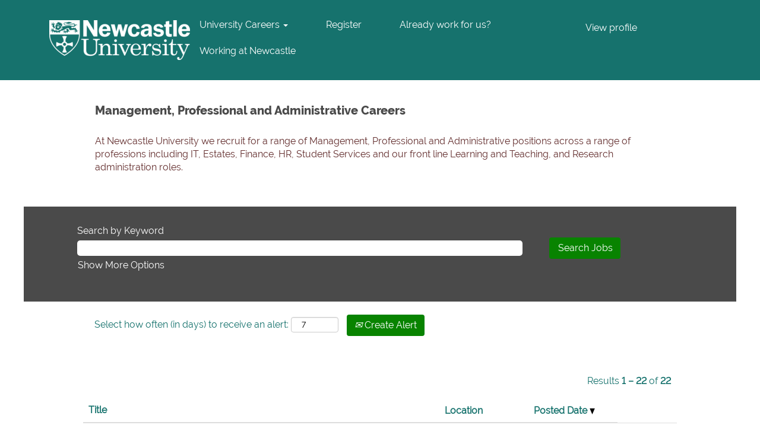

--- FILE ---
content_type: text/css
request_url: https://rmkcdn.successfactors.com/9645d618/d8338dc1-c9b3-47d6-93e0-f.css
body_size: 7708
content:
/* Correlation Id: [f921706f-7ad6-4f78-bf0d-912b1a304bd2] */.pagination-well{float:right;}body.coreCSB div.ukCookiePolicy > div.container{background:rgba(255,255,255,1.0) !important;}body.coreCSB div.ukCookiePolicy > div.container,div.ukCookiePolicy h3,div.ukCookiePolicy h4,div.ukCookiePolicy h5{color:rgb(34,34,34) !important;}body.coreCSB div.ukCookiePolicy > div.container a:hover,body.coreCSB div.ukCookiePolicy > div.container a:focus{color:rgb(255,255,255) !important;}body.coreCSB div.ukCookiePolicy > div.container a,body.coreCSB div.ukCookiePolicy > div.container a{color:rgb(255,255,255) !important;}body.coreCSB div.ukCookiePolicy > div.container button.btn:hover,body.coreCSB div.ukCookiePolicy > div.container button.btn:focus{background:rgba(8,131,0,1.0) !important;}body.coreCSB div.ukCookiePolicy > div.container button.btn,body.coreCSB div.ukCookiePolicy > div.container button.btn{background:rgba(22,114,109,1.0) !important;}body.coreCSB div.ukCookiePolicy > div.container button.btn,body.coreCSB div.ukCookiePolicy > div.container button.btn{color:rgb(255,255,255) !important;}.job .job-location .jobmarkets{display:none;}#similar-jobs{display:none;}.job .job-location .jobsegments{display:none;}body.coreCSB .fontcolora880bb1b,body.coreCSB .fontcolora880bb1b h1,body.coreCSB .fontcolora880bb1b h2,body.coreCSB .fontcolora880bb1b h3,body.coreCSB .fontcolora880bb1b h4,body.coreCSB .fontcolora880bb1b h5,body.coreCSB .fontcolora880bb1b h6,body.coreCSB .fontcolora880bb1b .force .the .color{color:rgb(153,153,153) !important;}body.coreCSB .backgroundcolora880bb1b{background-color:rgba(153,153,153,1.0);}body.coreCSB .bordercolora880bb1b{border-color:rgba(153,153,153,1.0);}body.coreCSB .linkcolora880bb1b a, html > body.coreCSB a.linkcolora880bb1b{color:rgb(153,153,153) !important;}body.coreCSB .linkhovercolora880bb1b a:not(.btn):hover,body.coreCSB .linkhovercolora880bb1b a:not(.btn):focus,html > body.coreCSB a.linkhovercolora880bb1b:not(.btn):hover,body.coreCSB#body a.linkhovercolora880bb1b:not(.btn):focus{color:rgb(153,153,153) !important;}body.coreCSB .linkhovercolora880bb1b > span > a:hover,body.coreCSB .linkhovercolora880bb1b > span > a:focus{color:rgb(153,153,153) !important;}body.coreCSB .customheaderlinkhovercolora880bb1b a:not(.btn):focus{border:1px dashed rgba(153,153,153,1.0) !important; outline:none !important; box-shadow: none;}body.coreCSB .fontcolorb6a533a1,body.coreCSB .fontcolorb6a533a1 h1,body.coreCSB .fontcolorb6a533a1 h2,body.coreCSB .fontcolorb6a533a1 h3,body.coreCSB .fontcolorb6a533a1 h4,body.coreCSB .fontcolorb6a533a1 h5,body.coreCSB .fontcolorb6a533a1 h6,body.coreCSB .fontcolorb6a533a1 .force .the .color{color:rgb(68,68,68) !important;}body.coreCSB .backgroundcolorb6a533a1{background-color:rgba(68,68,68,1.0);}body.coreCSB .bordercolorb6a533a1{border-color:rgba(68,68,68,1.0);}body.coreCSB .linkcolorb6a533a1 a, html > body.coreCSB a.linkcolorb6a533a1{color:rgb(68,68,68) !important;}body.coreCSB .linkhovercolorb6a533a1 a:not(.btn):hover,body.coreCSB .linkhovercolorb6a533a1 a:not(.btn):focus,html > body.coreCSB a.linkhovercolorb6a533a1:not(.btn):hover,body.coreCSB#body a.linkhovercolorb6a533a1:not(.btn):focus{color:rgb(68,68,68) !important;}body.coreCSB .linkhovercolorb6a533a1 > span > a:hover,body.coreCSB .linkhovercolorb6a533a1 > span > a:focus{color:rgb(68,68,68) !important;}body.coreCSB .customheaderlinkhovercolorb6a533a1 a:not(.btn):focus{border:1px dashed rgba(68,68,68,1.0) !important; outline:none !important; box-shadow: none;}body.coreCSB .fontcolor72228158,body.coreCSB .fontcolor72228158 h1,body.coreCSB .fontcolor72228158 h2,body.coreCSB .fontcolor72228158 h3,body.coreCSB .fontcolor72228158 h4,body.coreCSB .fontcolor72228158 h5,body.coreCSB .fontcolor72228158 h6,body.coreCSB .fontcolor72228158 .force .the .color{color:rgb(255,255,255) !important;}body.coreCSB .backgroundcolor72228158{background-color:rgba(255,255,255,1.0);}body.coreCSB .bordercolor72228158{border-color:rgba(255,255,255,1.0);}body.coreCSB .linkcolor72228158 a, html > body.coreCSB a.linkcolor72228158{color:rgb(255,255,255) !important;}body.coreCSB .linkhovercolor72228158 a:not(.btn):hover,body.coreCSB .linkhovercolor72228158 a:not(.btn):focus,html > body.coreCSB a.linkhovercolor72228158:not(.btn):hover,body.coreCSB#body a.linkhovercolor72228158:not(.btn):focus{color:rgb(255,255,255) !important;}body.coreCSB .linkhovercolor72228158 > span > a:hover,body.coreCSB .linkhovercolor72228158 > span > a:focus{color:rgb(255,255,255) !important;}body.coreCSB .customheaderlinkhovercolor72228158 a:not(.btn):focus{border:1px dashed rgba(255,255,255,1.0) !important; outline:none !important; box-shadow: none;}body.coreCSB .fontcolor7b94cfc9,body.coreCSB .fontcolor7b94cfc9 h1,body.coreCSB .fontcolor7b94cfc9 h2,body.coreCSB .fontcolor7b94cfc9 h3,body.coreCSB .fontcolor7b94cfc9 h4,body.coreCSB .fontcolor7b94cfc9 h5,body.coreCSB .fontcolor7b94cfc9 h6,body.coreCSB .fontcolor7b94cfc9 .force .the .color{color:rgb(224,1,34) !important;}body.coreCSB .backgroundcolor7b94cfc9{background-color:rgba(224,1,34,1.0);}body.coreCSB .bordercolor7b94cfc9{border-color:rgba(224,1,34,1.0);}body.coreCSB .linkcolor7b94cfc9 a, html > body.coreCSB a.linkcolor7b94cfc9{color:rgb(224,1,34) !important;}body.coreCSB .linkhovercolor7b94cfc9 a:not(.btn):hover,body.coreCSB .linkhovercolor7b94cfc9 a:not(.btn):focus,html > body.coreCSB a.linkhovercolor7b94cfc9:not(.btn):hover,body.coreCSB#body a.linkhovercolor7b94cfc9:not(.btn):focus{color:rgb(224,1,34) !important;}body.coreCSB .linkhovercolor7b94cfc9 > span > a:hover,body.coreCSB .linkhovercolor7b94cfc9 > span > a:focus{color:rgb(224,1,34) !important;}body.coreCSB .customheaderlinkhovercolor7b94cfc9 a:not(.btn):focus{border:1px dashed rgba(224,1,34,1.0) !important; outline:none !important; box-shadow: none;}body.coreCSB .fontcolor28a48de6,body.coreCSB .fontcolor28a48de6 h1,body.coreCSB .fontcolor28a48de6 h2,body.coreCSB .fontcolor28a48de6 h3,body.coreCSB .fontcolor28a48de6 h4,body.coreCSB .fontcolor28a48de6 h5,body.coreCSB .fontcolor28a48de6 h6,body.coreCSB .fontcolor28a48de6 .force .the .color{color:rgb(246,240,226) !important;}body.coreCSB .backgroundcolor28a48de6{background-color:rgba(246,240,226,1.0);}body.coreCSB .bordercolor28a48de6{border-color:rgba(246,240,226,1.0);}body.coreCSB .linkcolor28a48de6 a, html > body.coreCSB a.linkcolor28a48de6{color:rgb(246,240,226) !important;}body.coreCSB .linkhovercolor28a48de6 a:not(.btn):hover,body.coreCSB .linkhovercolor28a48de6 a:not(.btn):focus,html > body.coreCSB a.linkhovercolor28a48de6:not(.btn):hover,body.coreCSB#body a.linkhovercolor28a48de6:not(.btn):focus{color:rgb(246,240,226) !important;}body.coreCSB .linkhovercolor28a48de6 > span > a:hover,body.coreCSB .linkhovercolor28a48de6 > span > a:focus{color:rgb(246,240,226) !important;}body.coreCSB .customheaderlinkhovercolor28a48de6 a:not(.btn):focus{border:1px dashed rgba(246,240,226,1.0) !important; outline:none !important; box-shadow: none;}body.coreCSB .fontcolor8265c91f,body.coreCSB .fontcolor8265c91f h1,body.coreCSB .fontcolor8265c91f h2,body.coreCSB .fontcolor8265c91f h3,body.coreCSB .fontcolor8265c91f h4,body.coreCSB .fontcolor8265c91f h5,body.coreCSB .fontcolor8265c91f h6,body.coreCSB .fontcolor8265c91f .force .the .color{color:rgb(89,89,89) !important;}body.coreCSB .backgroundcolor8265c91f{background-color:rgba(89,89,89,1.0);}body.coreCSB .bordercolor8265c91f{border-color:rgba(89,89,89,1.0);}body.coreCSB .linkcolor8265c91f a, html > body.coreCSB a.linkcolor8265c91f{color:rgb(89,89,89) !important;}body.coreCSB .linkhovercolor8265c91f a:not(.btn):hover,body.coreCSB .linkhovercolor8265c91f a:not(.btn):focus,html > body.coreCSB a.linkhovercolor8265c91f:not(.btn):hover,body.coreCSB#body a.linkhovercolor8265c91f:not(.btn):focus{color:rgb(89,89,89) !important;}body.coreCSB .linkhovercolor8265c91f > span > a:hover,body.coreCSB .linkhovercolor8265c91f > span > a:focus{color:rgb(89,89,89) !important;}body.coreCSB .customheaderlinkhovercolor8265c91f a:not(.btn):focus{border:1px dashed rgba(89,89,89,1.0) !important; outline:none !important; box-shadow: none;}body.coreCSB .fontcolord255ccd7,body.coreCSB .fontcolord255ccd7 h1,body.coreCSB .fontcolord255ccd7 h2,body.coreCSB .fontcolord255ccd7 h3,body.coreCSB .fontcolord255ccd7 h4,body.coreCSB .fontcolord255ccd7 h5,body.coreCSB .fontcolord255ccd7 h6,body.coreCSB .fontcolord255ccd7 .force .the .color{color:rgb(68,68,68) !important;}body.coreCSB .backgroundcolord255ccd7{background-color:rgba(68,68,68,0.27);}body.coreCSB .bordercolord255ccd7{border-color:rgba(68,68,68,0.27);}body.coreCSB .linkcolord255ccd7 a, html > body.coreCSB a.linkcolord255ccd7{color:rgb(68,68,68) !important;}body.coreCSB .linkhovercolord255ccd7 a:not(.btn):hover,body.coreCSB .linkhovercolord255ccd7 a:not(.btn):focus,html > body.coreCSB a.linkhovercolord255ccd7:not(.btn):hover,body.coreCSB#body a.linkhovercolord255ccd7:not(.btn):focus{color:rgb(68,68,68) !important;}body.coreCSB .linkhovercolord255ccd7 > span > a:hover,body.coreCSB .linkhovercolord255ccd7 > span > a:focus{color:rgb(68,68,68) !important;}body.coreCSB .customheaderlinkhovercolord255ccd7 a:not(.btn):focus{border:1px dashed rgba(68,68,68,0.27) !important; outline:none !important; box-shadow: none;}body.coreCSB .fontcolord13ef2c8,body.coreCSB .fontcolord13ef2c8 h1,body.coreCSB .fontcolord13ef2c8 h2,body.coreCSB .fontcolord13ef2c8 h3,body.coreCSB .fontcolord13ef2c8 h4,body.coreCSB .fontcolord13ef2c8 h5,body.coreCSB .fontcolord13ef2c8 h6,body.coreCSB .fontcolord13ef2c8 .force .the .color{color:rgb(224,1,34) !important;}body.coreCSB .backgroundcolord13ef2c8{background:linear-gradient(180deg, rgba(224,1,34,1.0) 0%, rgba(165,15,37,1.0) 100%);}body.coreCSB .backgroundcolord13ef2c8{background:-webkit-linear-gradient(270deg, rgba(224,1,34,1.0) 0%, rgba(165,15,37,1.0) 100%);}body.coreCSB .bordercolord13ef2c8{border-color:rgba(224,1,34,1.0);}body.coreCSB .linkcolord13ef2c8 a, html > body.coreCSB a.linkcolord13ef2c8{color:rgb(224,1,34) !important;}body.coreCSB .linkhovercolord13ef2c8 a:not(.btn):hover,body.coreCSB .linkhovercolord13ef2c8 a:not(.btn):focus,html > body.coreCSB a.linkhovercolord13ef2c8:not(.btn):hover,body.coreCSB#body a.linkhovercolord13ef2c8:not(.btn):focus{color:rgb(224,1,34) !important;}body.coreCSB .linkhovercolord13ef2c8 > span > a:hover,body.coreCSB .linkhovercolord13ef2c8 > span > a:focus{color:rgb(224,1,34) !important;}body.coreCSB .customheaderlinkhovercolord13ef2c8 a:not(.btn):focus{border:1px dashed rgba(224,1,34,1.0) !important; outline:none !important; box-shadow: none;}body.coreCSB .fontcolor2ddd5a97,body.coreCSB .fontcolor2ddd5a97 h1,body.coreCSB .fontcolor2ddd5a97 h2,body.coreCSB .fontcolor2ddd5a97 h3,body.coreCSB .fontcolor2ddd5a97 h4,body.coreCSB .fontcolor2ddd5a97 h5,body.coreCSB .fontcolor2ddd5a97 h6,body.coreCSB .fontcolor2ddd5a97 .force .the .color{color:rgb(245,245,245) !important;}body.coreCSB .backgroundcolor2ddd5a97{background-color:rgba(245,245,245,1.0);}body.coreCSB .bordercolor2ddd5a97{border-color:rgba(245,245,245,1.0);}body.coreCSB .linkcolor2ddd5a97 a, html > body.coreCSB a.linkcolor2ddd5a97{color:rgb(245,245,245) !important;}body.coreCSB .linkhovercolor2ddd5a97 a:not(.btn):hover,body.coreCSB .linkhovercolor2ddd5a97 a:not(.btn):focus,html > body.coreCSB a.linkhovercolor2ddd5a97:not(.btn):hover,body.coreCSB#body a.linkhovercolor2ddd5a97:not(.btn):focus{color:rgb(245,245,245) !important;}body.coreCSB .linkhovercolor2ddd5a97 > span > a:hover,body.coreCSB .linkhovercolor2ddd5a97 > span > a:focus{color:rgb(245,245,245) !important;}body.coreCSB .customheaderlinkhovercolor2ddd5a97 a:not(.btn):focus{border:1px dashed rgba(245,245,245,1.0) !important; outline:none !important; box-shadow: none;}body.coreCSB .fontcolor439b7f8a,body.coreCSB .fontcolor439b7f8a h1,body.coreCSB .fontcolor439b7f8a h2,body.coreCSB .fontcolor439b7f8a h3,body.coreCSB .fontcolor439b7f8a h4,body.coreCSB .fontcolor439b7f8a h5,body.coreCSB .fontcolor439b7f8a h6,body.coreCSB .fontcolor439b7f8a .force .the .color{color:rgb(34,34,34) !important;}body.coreCSB .backgroundcolor439b7f8a{background-color:rgba(34,34,34,1.0);}body.coreCSB .bordercolor439b7f8a{border-color:rgba(34,34,34,1.0);}body.coreCSB .linkcolor439b7f8a a, html > body.coreCSB a.linkcolor439b7f8a{color:rgb(34,34,34) !important;}body.coreCSB .linkhovercolor439b7f8a a:not(.btn):hover,body.coreCSB .linkhovercolor439b7f8a a:not(.btn):focus,html > body.coreCSB a.linkhovercolor439b7f8a:not(.btn):hover,body.coreCSB#body a.linkhovercolor439b7f8a:not(.btn):focus{color:rgb(34,34,34) !important;}body.coreCSB .linkhovercolor439b7f8a > span > a:hover,body.coreCSB .linkhovercolor439b7f8a > span > a:focus{color:rgb(34,34,34) !important;}body.coreCSB .customheaderlinkhovercolor439b7f8a a:not(.btn):focus{border:1px dashed rgba(34,34,34,1.0) !important; outline:none !important; box-shadow: none;}body.coreCSB .fontcolor5926e872,body.coreCSB .fontcolor5926e872 h1,body.coreCSB .fontcolor5926e872 h2,body.coreCSB .fontcolor5926e872 h3,body.coreCSB .fontcolor5926e872 h4,body.coreCSB .fontcolor5926e872 h5,body.coreCSB .fontcolor5926e872 h6,body.coreCSB .fontcolor5926e872 .force .the .color{color:rgb(33,33,33) !important;}body.coreCSB .backgroundcolor5926e872{background-color:rgba(33,33,33,0.52);}body.coreCSB .bordercolor5926e872{border-color:rgba(33,33,33,0.52);}body.coreCSB .linkcolor5926e872 a, html > body.coreCSB a.linkcolor5926e872{color:rgb(33,33,33) !important;}body.coreCSB .linkhovercolor5926e872 a:not(.btn):hover,body.coreCSB .linkhovercolor5926e872 a:not(.btn):focus,html > body.coreCSB a.linkhovercolor5926e872:not(.btn):hover,body.coreCSB#body a.linkhovercolor5926e872:not(.btn):focus{color:rgb(33,33,33) !important;}body.coreCSB .linkhovercolor5926e872 > span > a:hover,body.coreCSB .linkhovercolor5926e872 > span > a:focus{color:rgb(33,33,33) !important;}body.coreCSB .customheaderlinkhovercolor5926e872 a:not(.btn):focus{border:1px dashed rgba(33,33,33,0.52) !important; outline:none !important; box-shadow: none;}body.coreCSB .fontcolor92b74530,body.coreCSB .fontcolor92b74530 h1,body.coreCSB .fontcolor92b74530 h2,body.coreCSB .fontcolor92b74530 h3,body.coreCSB .fontcolor92b74530 h4,body.coreCSB .fontcolor92b74530 h5,body.coreCSB .fontcolor92b74530 h6,body.coreCSB .fontcolor92b74530 .force .the .color{color:rgb(221,221,221) !important;}body.coreCSB .backgroundcolor92b74530{background-color:rgba(221,221,221,1.0);}body.coreCSB .bordercolor92b74530{border-color:rgba(221,221,221,1.0);}body.coreCSB .linkcolor92b74530 a, html > body.coreCSB a.linkcolor92b74530{color:rgb(221,221,221) !important;}body.coreCSB .linkhovercolor92b74530 a:not(.btn):hover,body.coreCSB .linkhovercolor92b74530 a:not(.btn):focus,html > body.coreCSB a.linkhovercolor92b74530:not(.btn):hover,body.coreCSB#body a.linkhovercolor92b74530:not(.btn):focus{color:rgb(221,221,221) !important;}body.coreCSB .linkhovercolor92b74530 > span > a:hover,body.coreCSB .linkhovercolor92b74530 > span > a:focus{color:rgb(221,221,221) !important;}body.coreCSB .customheaderlinkhovercolor92b74530 a:not(.btn):focus{border:1px dashed rgba(221,221,221,1.0) !important; outline:none !important; box-shadow: none;}body.coreCSB .fontcolor895db6407cb24af2,body.coreCSB .fontcolor895db6407cb24af2 h1,body.coreCSB .fontcolor895db6407cb24af2 h2,body.coreCSB .fontcolor895db6407cb24af2 h3,body.coreCSB .fontcolor895db6407cb24af2 h4,body.coreCSB .fontcolor895db6407cb24af2 h5,body.coreCSB .fontcolor895db6407cb24af2 h6,body.coreCSB .fontcolor895db6407cb24af2 .force .the .color{color:rgb(101,101,101) !important;}body.coreCSB .backgroundcolor895db6407cb24af2{background-color:rgba(101,101,101,1.0);}body.coreCSB .bordercolor895db6407cb24af2{border-color:rgba(101,101,101,1.0);}body.coreCSB .linkcolor895db6407cb24af2 a, html > body.coreCSB a.linkcolor895db6407cb24af2{color:rgb(101,101,101) !important;}body.coreCSB .linkhovercolor895db6407cb24af2 a:not(.btn):hover,body.coreCSB .linkhovercolor895db6407cb24af2 a:not(.btn):focus,html > body.coreCSB a.linkhovercolor895db6407cb24af2:not(.btn):hover,body.coreCSB#body a.linkhovercolor895db6407cb24af2:not(.btn):focus{color:rgb(101,101,101) !important;}body.coreCSB .linkhovercolor895db6407cb24af2 > span > a:hover,body.coreCSB .linkhovercolor895db6407cb24af2 > span > a:focus{color:rgb(101,101,101) !important;}body.coreCSB .customheaderlinkhovercolor895db6407cb24af2 a:not(.btn):focus{border:1px dashed rgba(101,101,101,1.0) !important; outline:none !important; box-shadow: none;}body.coreCSB .fontcolore45490d3570f3171,body.coreCSB .fontcolore45490d3570f3171 h1,body.coreCSB .fontcolore45490d3570f3171 h2,body.coreCSB .fontcolore45490d3570f3171 h3,body.coreCSB .fontcolore45490d3570f3171 h4,body.coreCSB .fontcolore45490d3570f3171 h5,body.coreCSB .fontcolore45490d3570f3171 h6,body.coreCSB .fontcolore45490d3570f3171 .force .the .color{color:rgb(21,112,135) !important;}body.coreCSB .backgroundcolore45490d3570f3171{background-color:rgba(21,112,135,1.0);}body.coreCSB .bordercolore45490d3570f3171{border-color:rgba(21,112,135,1.0);}body.coreCSB .linkcolore45490d3570f3171 a, html > body.coreCSB a.linkcolore45490d3570f3171{color:rgb(21,112,135) !important;}body.coreCSB .linkhovercolore45490d3570f3171 a:not(.btn):hover,body.coreCSB .linkhovercolore45490d3570f3171 a:not(.btn):focus,html > body.coreCSB a.linkhovercolore45490d3570f3171:not(.btn):hover,body.coreCSB#body a.linkhovercolore45490d3570f3171:not(.btn):focus{color:rgb(21,112,135) !important;}body.coreCSB .linkhovercolore45490d3570f3171 > span > a:hover,body.coreCSB .linkhovercolore45490d3570f3171 > span > a:focus{color:rgb(21,112,135) !important;}body.coreCSB .customheaderlinkhovercolore45490d3570f3171 a:not(.btn):focus{border:1px dashed rgba(21,112,135,1.0) !important; outline:none !important; box-shadow: none;}body.coreCSB .fontcoloraa19f749b0b66c0e,body.coreCSB .fontcoloraa19f749b0b66c0e h1,body.coreCSB .fontcoloraa19f749b0b66c0e h2,body.coreCSB .fontcoloraa19f749b0b66c0e h3,body.coreCSB .fontcoloraa19f749b0b66c0e h4,body.coreCSB .fontcoloraa19f749b0b66c0e h5,body.coreCSB .fontcoloraa19f749b0b66c0e h6,body.coreCSB .fontcoloraa19f749b0b66c0e .force .the .color{color:rgb(255,255,255) !important;}body.coreCSB .backgroundcoloraa19f749b0b66c0e{background-color:rgba(255,255,255,1.0);}body.coreCSB .bordercoloraa19f749b0b66c0e{border-color:rgba(255,255,255,1.0);}body.coreCSB .linkcoloraa19f749b0b66c0e a, html > body.coreCSB a.linkcoloraa19f749b0b66c0e{color:rgb(255,255,255) !important;}body.coreCSB .linkhovercoloraa19f749b0b66c0e a:not(.btn):hover,body.coreCSB .linkhovercoloraa19f749b0b66c0e a:not(.btn):focus,html > body.coreCSB a.linkhovercoloraa19f749b0b66c0e:not(.btn):hover,body.coreCSB#body a.linkhovercoloraa19f749b0b66c0e:not(.btn):focus{color:rgb(255,255,255) !important;}body.coreCSB .linkhovercoloraa19f749b0b66c0e > span > a:hover,body.coreCSB .linkhovercoloraa19f749b0b66c0e > span > a:focus{color:rgb(255,255,255) !important;}body.coreCSB .customheaderlinkhovercoloraa19f749b0b66c0e a:not(.btn):focus{border:1px dashed rgba(255,255,255,1.0) !important; outline:none !important; box-shadow: none;}body.coreCSB .fontcolor4072180874be1864,body.coreCSB .fontcolor4072180874be1864 h1,body.coreCSB .fontcolor4072180874be1864 h2,body.coreCSB .fontcolor4072180874be1864 h3,body.coreCSB .fontcolor4072180874be1864 h4,body.coreCSB .fontcolor4072180874be1864 h5,body.coreCSB .fontcolor4072180874be1864 h6,body.coreCSB .fontcolor4072180874be1864 .force .the .color{color:rgb(255,255,255) !important;}body.coreCSB .backgroundcolor4072180874be1864{background-color:rgba(255,255,255,1.0);}body.coreCSB .bordercolor4072180874be1864{border-color:rgba(255,255,255,1.0);}body.coreCSB .linkcolor4072180874be1864 a, html > body.coreCSB a.linkcolor4072180874be1864{color:rgb(255,255,255) !important;}body.coreCSB .linkhovercolor4072180874be1864 a:not(.btn):hover,body.coreCSB .linkhovercolor4072180874be1864 a:not(.btn):focus,html > body.coreCSB a.linkhovercolor4072180874be1864:not(.btn):hover,body.coreCSB#body a.linkhovercolor4072180874be1864:not(.btn):focus{color:rgb(255,255,255) !important;}body.coreCSB .linkhovercolor4072180874be1864 > span > a:hover,body.coreCSB .linkhovercolor4072180874be1864 > span > a:focus{color:rgb(255,255,255) !important;}body.coreCSB .customheaderlinkhovercolor4072180874be1864 a:not(.btn):focus{border:1px dashed rgba(255,255,255,1.0) !important; outline:none !important; box-shadow: none;}body.coreCSB .fontcolor931e7745272eb6f8,body.coreCSB .fontcolor931e7745272eb6f8 h1,body.coreCSB .fontcolor931e7745272eb6f8 h2,body.coreCSB .fontcolor931e7745272eb6f8 h3,body.coreCSB .fontcolor931e7745272eb6f8 h4,body.coreCSB .fontcolor931e7745272eb6f8 h5,body.coreCSB .fontcolor931e7745272eb6f8 h6,body.coreCSB .fontcolor931e7745272eb6f8 .force .the .color{color:rgb(76,76,76) !important;}body.coreCSB .backgroundcolor931e7745272eb6f8{background-color:rgba(76,76,76,1.0);}body.coreCSB .bordercolor931e7745272eb6f8{border-color:rgba(76,76,76,1.0);}body.coreCSB .linkcolor931e7745272eb6f8 a, html > body.coreCSB a.linkcolor931e7745272eb6f8{color:rgb(76,76,76) !important;}body.coreCSB .linkhovercolor931e7745272eb6f8 a:not(.btn):hover,body.coreCSB .linkhovercolor931e7745272eb6f8 a:not(.btn):focus,html > body.coreCSB a.linkhovercolor931e7745272eb6f8:not(.btn):hover,body.coreCSB#body a.linkhovercolor931e7745272eb6f8:not(.btn):focus{color:rgb(76,76,76) !important;}body.coreCSB .linkhovercolor931e7745272eb6f8 > span > a:hover,body.coreCSB .linkhovercolor931e7745272eb6f8 > span > a:focus{color:rgb(76,76,76) !important;}body.coreCSB .customheaderlinkhovercolor931e7745272eb6f8 a:not(.btn):focus{border:1px dashed rgba(76,76,76,1.0) !important; outline:none !important; box-shadow: none;}body.coreCSB .fontcoloreedd706c453a0d77,body.coreCSB .fontcoloreedd706c453a0d77 h1,body.coreCSB .fontcoloreedd706c453a0d77 h2,body.coreCSB .fontcoloreedd706c453a0d77 h3,body.coreCSB .fontcoloreedd706c453a0d77 h4,body.coreCSB .fontcoloreedd706c453a0d77 h5,body.coreCSB .fontcoloreedd706c453a0d77 h6,body.coreCSB .fontcoloreedd706c453a0d77 .force .the .color{color:rgb(255,255,255) !important;}body.coreCSB .backgroundcoloreedd706c453a0d77{background-color:rgba(255,255,255,1.0);}body.coreCSB .bordercoloreedd706c453a0d77{border-color:rgba(255,255,255,1.0);}body.coreCSB .linkcoloreedd706c453a0d77 a, html > body.coreCSB a.linkcoloreedd706c453a0d77{color:rgb(255,255,255) !important;}body.coreCSB .linkhovercoloreedd706c453a0d77 a:not(.btn):hover,body.coreCSB .linkhovercoloreedd706c453a0d77 a:not(.btn):focus,html > body.coreCSB a.linkhovercoloreedd706c453a0d77:not(.btn):hover,body.coreCSB#body a.linkhovercoloreedd706c453a0d77:not(.btn):focus{color:rgb(255,255,255) !important;}body.coreCSB .linkhovercoloreedd706c453a0d77 > span > a:hover,body.coreCSB .linkhovercoloreedd706c453a0d77 > span > a:focus{color:rgb(255,255,255) !important;}body.coreCSB .customheaderlinkhovercoloreedd706c453a0d77 a:not(.btn):focus{border:1px dashed rgba(255,255,255,1.0) !important; outline:none !important; box-shadow: none;}body.coreCSB .fontcolora8731e73a6463fe2,body.coreCSB .fontcolora8731e73a6463fe2 h1,body.coreCSB .fontcolora8731e73a6463fe2 h2,body.coreCSB .fontcolora8731e73a6463fe2 h3,body.coreCSB .fontcolora8731e73a6463fe2 h4,body.coreCSB .fontcolora8731e73a6463fe2 h5,body.coreCSB .fontcolora8731e73a6463fe2 h6,body.coreCSB .fontcolora8731e73a6463fe2 .force .the .color{color:rgb(189,235,252) !important;}body.coreCSB .backgroundcolora8731e73a6463fe2{background-color:rgba(189,235,252,1.0);}body.coreCSB .bordercolora8731e73a6463fe2{border-color:rgba(189,235,252,1.0);}body.coreCSB .linkcolora8731e73a6463fe2 a, html > body.coreCSB a.linkcolora8731e73a6463fe2{color:rgb(189,235,252) !important;}body.coreCSB .linkhovercolora8731e73a6463fe2 a:not(.btn):hover,body.coreCSB .linkhovercolora8731e73a6463fe2 a:not(.btn):focus,html > body.coreCSB a.linkhovercolora8731e73a6463fe2:not(.btn):hover,body.coreCSB#body a.linkhovercolora8731e73a6463fe2:not(.btn):focus{color:rgb(189,235,252) !important;}body.coreCSB .linkhovercolora8731e73a6463fe2 > span > a:hover,body.coreCSB .linkhovercolora8731e73a6463fe2 > span > a:focus{color:rgb(189,235,252) !important;}body.coreCSB .customheaderlinkhovercolora8731e73a6463fe2 a:not(.btn):focus{border:1px dashed rgba(189,235,252,1.0) !important; outline:none !important; box-shadow: none;}body.coreCSB .fontcolor4a952b9285f81463,body.coreCSB .fontcolor4a952b9285f81463 h1,body.coreCSB .fontcolor4a952b9285f81463 h2,body.coreCSB .fontcolor4a952b9285f81463 h3,body.coreCSB .fontcolor4a952b9285f81463 h4,body.coreCSB .fontcolor4a952b9285f81463 h5,body.coreCSB .fontcolor4a952b9285f81463 h6,body.coreCSB .fontcolor4a952b9285f81463 .force .the .color{color:rgb(0,128,165) !important;}body.coreCSB .backgroundcolor4a952b9285f81463{background-color:rgba(0,128,165,1.0);}body.coreCSB .bordercolor4a952b9285f81463{border-color:rgba(0,128,165,1.0);}body.coreCSB .linkcolor4a952b9285f81463 a, html > body.coreCSB a.linkcolor4a952b9285f81463{color:rgb(0,128,165) !important;}body.coreCSB .linkhovercolor4a952b9285f81463 a:not(.btn):hover,body.coreCSB .linkhovercolor4a952b9285f81463 a:not(.btn):focus,html > body.coreCSB a.linkhovercolor4a952b9285f81463:not(.btn):hover,body.coreCSB#body a.linkhovercolor4a952b9285f81463:not(.btn):focus{color:rgb(0,128,165) !important;}body.coreCSB .linkhovercolor4a952b9285f81463 > span > a:hover,body.coreCSB .linkhovercolor4a952b9285f81463 > span > a:focus{color:rgb(0,128,165) !important;}body.coreCSB .customheaderlinkhovercolor4a952b9285f81463 a:not(.btn):focus{border:1px dashed rgba(0,128,165,1.0) !important; outline:none !important; box-shadow: none;}body.coreCSB .fontcolor7c186c5b678e0da3,body.coreCSB .fontcolor7c186c5b678e0da3 h1,body.coreCSB .fontcolor7c186c5b678e0da3 h2,body.coreCSB .fontcolor7c186c5b678e0da3 h3,body.coreCSB .fontcolor7c186c5b678e0da3 h4,body.coreCSB .fontcolor7c186c5b678e0da3 h5,body.coreCSB .fontcolor7c186c5b678e0da3 h6,body.coreCSB .fontcolor7c186c5b678e0da3 .force .the .color{color:rgb(99,46,46) !important;}body.coreCSB .backgroundcolor7c186c5b678e0da3{background-color:rgba(99,46,46,1.0);}body.coreCSB .bordercolor7c186c5b678e0da3{border-color:rgba(99,46,46,1.0);}body.coreCSB .linkcolor7c186c5b678e0da3 a, html > body.coreCSB a.linkcolor7c186c5b678e0da3{color:rgb(99,46,46) !important;}body.coreCSB .linkhovercolor7c186c5b678e0da3 a:not(.btn):hover,body.coreCSB .linkhovercolor7c186c5b678e0da3 a:not(.btn):focus,html > body.coreCSB a.linkhovercolor7c186c5b678e0da3:not(.btn):hover,body.coreCSB#body a.linkhovercolor7c186c5b678e0da3:not(.btn):focus{color:rgb(99,46,46) !important;}body.coreCSB .linkhovercolor7c186c5b678e0da3 > span > a:hover,body.coreCSB .linkhovercolor7c186c5b678e0da3 > span > a:focus{color:rgb(99,46,46) !important;}body.coreCSB .customheaderlinkhovercolor7c186c5b678e0da3 a:not(.btn):focus{border:1px dashed rgba(99,46,46,1.0) !important; outline:none !important; box-shadow: none;}body.coreCSB .fontcolorf82f2805096fa81d,body.coreCSB .fontcolorf82f2805096fa81d h1,body.coreCSB .fontcolorf82f2805096fa81d h2,body.coreCSB .fontcolorf82f2805096fa81d h3,body.coreCSB .fontcolorf82f2805096fa81d h4,body.coreCSB .fontcolorf82f2805096fa81d h5,body.coreCSB .fontcolorf82f2805096fa81d h6,body.coreCSB .fontcolorf82f2805096fa81d .force .the .color{color:rgb(255,255,255) !important;}body.coreCSB .backgroundcolorf82f2805096fa81d{background-color:rgba(255,255,255,1.0);}body.coreCSB .bordercolorf82f2805096fa81d{border-color:rgba(255,255,255,1.0);}body.coreCSB .linkcolorf82f2805096fa81d a, html > body.coreCSB a.linkcolorf82f2805096fa81d{color:rgb(255,255,255) !important;}body.coreCSB .linkhovercolorf82f2805096fa81d a:not(.btn):hover,body.coreCSB .linkhovercolorf82f2805096fa81d a:not(.btn):focus,html > body.coreCSB a.linkhovercolorf82f2805096fa81d:not(.btn):hover,body.coreCSB#body a.linkhovercolorf82f2805096fa81d:not(.btn):focus{color:rgb(255,255,255) !important;}body.coreCSB .linkhovercolorf82f2805096fa81d > span > a:hover,body.coreCSB .linkhovercolorf82f2805096fa81d > span > a:focus{color:rgb(255,255,255) !important;}body.coreCSB .customheaderlinkhovercolorf82f2805096fa81d a:not(.btn):focus{border:1px dashed rgba(255,255,255,1.0) !important; outline:none !important; box-shadow: none;}body.coreCSB .fontcolor37d2267a40d295c2,body.coreCSB .fontcolor37d2267a40d295c2 h1,body.coreCSB .fontcolor37d2267a40d295c2 h2,body.coreCSB .fontcolor37d2267a40d295c2 h3,body.coreCSB .fontcolor37d2267a40d295c2 h4,body.coreCSB .fontcolor37d2267a40d295c2 h5,body.coreCSB .fontcolor37d2267a40d295c2 h6,body.coreCSB .fontcolor37d2267a40d295c2 .force .the .color{color:rgb(0,38,163) !important;}body.coreCSB .backgroundcolor37d2267a40d295c2{background-color:rgba(0,38,163,1.0);}body.coreCSB .bordercolor37d2267a40d295c2{border-color:rgba(0,38,163,1.0);}body.coreCSB .linkcolor37d2267a40d295c2 a, html > body.coreCSB a.linkcolor37d2267a40d295c2{color:rgb(0,38,163) !important;}body.coreCSB .linkhovercolor37d2267a40d295c2 a:not(.btn):hover,body.coreCSB .linkhovercolor37d2267a40d295c2 a:not(.btn):focus,html > body.coreCSB a.linkhovercolor37d2267a40d295c2:not(.btn):hover,body.coreCSB#body a.linkhovercolor37d2267a40d295c2:not(.btn):focus{color:rgb(0,38,163) !important;}body.coreCSB .linkhovercolor37d2267a40d295c2 > span > a:hover,body.coreCSB .linkhovercolor37d2267a40d295c2 > span > a:focus{color:rgb(0,38,163) !important;}body.coreCSB .customheaderlinkhovercolor37d2267a40d295c2 a:not(.btn):focus{border:1px dashed rgba(0,38,163,1.0) !important; outline:none !important; box-shadow: none;}body.coreCSB .fontcolorb2d14118b98bb440,body.coreCSB .fontcolorb2d14118b98bb440 h1,body.coreCSB .fontcolorb2d14118b98bb440 h2,body.coreCSB .fontcolorb2d14118b98bb440 h3,body.coreCSB .fontcolorb2d14118b98bb440 h4,body.coreCSB .fontcolorb2d14118b98bb440 h5,body.coreCSB .fontcolorb2d14118b98bb440 h6,body.coreCSB .fontcolorb2d14118b98bb440 .force .the .color{color:rgb(255,255,255) !important;}body.coreCSB .backgroundcolorb2d14118b98bb440{background-color:rgba(255,255,255,1.0);}body.coreCSB .bordercolorb2d14118b98bb440{border-color:rgba(255,255,255,1.0);}body.coreCSB .linkcolorb2d14118b98bb440 a, html > body.coreCSB a.linkcolorb2d14118b98bb440{color:rgb(255,255,255) !important;}body.coreCSB .linkhovercolorb2d14118b98bb440 a:not(.btn):hover,body.coreCSB .linkhovercolorb2d14118b98bb440 a:not(.btn):focus,html > body.coreCSB a.linkhovercolorb2d14118b98bb440:not(.btn):hover,body.coreCSB#body a.linkhovercolorb2d14118b98bb440:not(.btn):focus{color:rgb(255,255,255) !important;}body.coreCSB .linkhovercolorb2d14118b98bb440 > span > a:hover,body.coreCSB .linkhovercolorb2d14118b98bb440 > span > a:focus{color:rgb(255,255,255) !important;}body.coreCSB .customheaderlinkhovercolorb2d14118b98bb440 a:not(.btn):focus{border:1px dashed rgba(255,255,255,1.0) !important; outline:none !important; box-shadow: none;}body.coreCSB .fontcolordf857054a022c835,body.coreCSB .fontcolordf857054a022c835 h1,body.coreCSB .fontcolordf857054a022c835 h2,body.coreCSB .fontcolordf857054a022c835 h3,body.coreCSB .fontcolordf857054a022c835 h4,body.coreCSB .fontcolordf857054a022c835 h5,body.coreCSB .fontcolordf857054a022c835 h6,body.coreCSB .fontcolordf857054a022c835 .force .the .color{color:rgb(209,233,255) !important;}body.coreCSB .backgroundcolordf857054a022c835{background-color:rgba(209,233,255,1.0);}body.coreCSB .bordercolordf857054a022c835{border-color:rgba(209,233,255,1.0);}body.coreCSB .linkcolordf857054a022c835 a, html > body.coreCSB a.linkcolordf857054a022c835{color:rgb(209,233,255) !important;}body.coreCSB .linkhovercolordf857054a022c835 a:not(.btn):hover,body.coreCSB .linkhovercolordf857054a022c835 a:not(.btn):focus,html > body.coreCSB a.linkhovercolordf857054a022c835:not(.btn):hover,body.coreCSB#body a.linkhovercolordf857054a022c835:not(.btn):focus{color:rgb(209,233,255) !important;}body.coreCSB .linkhovercolordf857054a022c835 > span > a:hover,body.coreCSB .linkhovercolordf857054a022c835 > span > a:focus{color:rgb(209,233,255) !important;}body.coreCSB .customheaderlinkhovercolordf857054a022c835 a:not(.btn):focus{border:1px dashed rgba(209,233,255,1.0) !important; outline:none !important; box-shadow: none;}body.coreCSB .fontcolor163550d12ad051d2,body.coreCSB .fontcolor163550d12ad051d2 h1,body.coreCSB .fontcolor163550d12ad051d2 h2,body.coreCSB .fontcolor163550d12ad051d2 h3,body.coreCSB .fontcolor163550d12ad051d2 h4,body.coreCSB .fontcolor163550d12ad051d2 h5,body.coreCSB .fontcolor163550d12ad051d2 h6,body.coreCSB .fontcolor163550d12ad051d2 .force .the .color{color:rgb(169,61,150) !important;}body.coreCSB .backgroundcolor163550d12ad051d2{background-color:rgba(169,61,150,1.0);}body.coreCSB .bordercolor163550d12ad051d2{border-color:rgba(169,61,150,1.0);}body.coreCSB .linkcolor163550d12ad051d2 a, html > body.coreCSB a.linkcolor163550d12ad051d2{color:rgb(169,61,150) !important;}body.coreCSB .linkhovercolor163550d12ad051d2 a:not(.btn):hover,body.coreCSB .linkhovercolor163550d12ad051d2 a:not(.btn):focus,html > body.coreCSB a.linkhovercolor163550d12ad051d2:not(.btn):hover,body.coreCSB#body a.linkhovercolor163550d12ad051d2:not(.btn):focus{color:rgb(169,61,150) !important;}body.coreCSB .linkhovercolor163550d12ad051d2 > span > a:hover,body.coreCSB .linkhovercolor163550d12ad051d2 > span > a:focus{color:rgb(169,61,150) !important;}body.coreCSB .customheaderlinkhovercolor163550d12ad051d2 a:not(.btn):focus{border:1px dashed rgba(169,61,150,1.0) !important; outline:none !important; box-shadow: none;}body.coreCSB .fontcolor46f22dc1560822cb,body.coreCSB .fontcolor46f22dc1560822cb h1,body.coreCSB .fontcolor46f22dc1560822cb h2,body.coreCSB .fontcolor46f22dc1560822cb h3,body.coreCSB .fontcolor46f22dc1560822cb h4,body.coreCSB .fontcolor46f22dc1560822cb h5,body.coreCSB .fontcolor46f22dc1560822cb h6,body.coreCSB .fontcolor46f22dc1560822cb .force .the .color{color:rgb(255,255,255) !important;}body.coreCSB .backgroundcolor46f22dc1560822cb{background-color:rgba(255,255,255,1.0);}body.coreCSB .bordercolor46f22dc1560822cb{border-color:rgba(255,255,255,1.0);}body.coreCSB .linkcolor46f22dc1560822cb a, html > body.coreCSB a.linkcolor46f22dc1560822cb{color:rgb(255,255,255) !important;}body.coreCSB .linkhovercolor46f22dc1560822cb a:not(.btn):hover,body.coreCSB .linkhovercolor46f22dc1560822cb a:not(.btn):focus,html > body.coreCSB a.linkhovercolor46f22dc1560822cb:not(.btn):hover,body.coreCSB#body a.linkhovercolor46f22dc1560822cb:not(.btn):focus{color:rgb(255,255,255) !important;}body.coreCSB .linkhovercolor46f22dc1560822cb > span > a:hover,body.coreCSB .linkhovercolor46f22dc1560822cb > span > a:focus{color:rgb(255,255,255) !important;}body.coreCSB .customheaderlinkhovercolor46f22dc1560822cb a:not(.btn):focus{border:1px dashed rgba(255,255,255,1.0) !important; outline:none !important; box-shadow: none;}body.coreCSB .fontcolor611919462367309a,body.coreCSB .fontcolor611919462367309a h1,body.coreCSB .fontcolor611919462367309a h2,body.coreCSB .fontcolor611919462367309a h3,body.coreCSB .fontcolor611919462367309a h4,body.coreCSB .fontcolor611919462367309a h5,body.coreCSB .fontcolor611919462367309a h6,body.coreCSB .fontcolor611919462367309a .force .the .color{color:rgb(74,74,74) !important;}body.coreCSB .backgroundcolor611919462367309a{background-color:rgba(74,74,74,1.0);}body.coreCSB .bordercolor611919462367309a{border-color:rgba(74,74,74,1.0);}body.coreCSB .linkcolor611919462367309a a, html > body.coreCSB a.linkcolor611919462367309a{color:rgb(74,74,74) !important;}body.coreCSB .linkhovercolor611919462367309a a:not(.btn):hover,body.coreCSB .linkhovercolor611919462367309a a:not(.btn):focus,html > body.coreCSB a.linkhovercolor611919462367309a:not(.btn):hover,body.coreCSB#body a.linkhovercolor611919462367309a:not(.btn):focus{color:rgb(74,74,74) !important;}body.coreCSB .linkhovercolor611919462367309a > span > a:hover,body.coreCSB .linkhovercolor611919462367309a > span > a:focus{color:rgb(74,74,74) !important;}body.coreCSB .customheaderlinkhovercolor611919462367309a a:not(.btn):focus{border:1px dashed rgba(74,74,74,1.0) !important; outline:none !important; box-shadow: none;}body.coreCSB .fontcolor2fb1c497e90d677a,body.coreCSB .fontcolor2fb1c497e90d677a h1,body.coreCSB .fontcolor2fb1c497e90d677a h2,body.coreCSB .fontcolor2fb1c497e90d677a h3,body.coreCSB .fontcolor2fb1c497e90d677a h4,body.coreCSB .fontcolor2fb1c497e90d677a h5,body.coreCSB .fontcolor2fb1c497e90d677a h6,body.coreCSB .fontcolor2fb1c497e90d677a .force .the .color{color:rgb(220,220,220) !important;}body.coreCSB .backgroundcolor2fb1c497e90d677a{background-color:rgba(220,220,220,1.0);}body.coreCSB .bordercolor2fb1c497e90d677a{border-color:rgba(220,220,220,1.0);}body.coreCSB .linkcolor2fb1c497e90d677a a, html > body.coreCSB a.linkcolor2fb1c497e90d677a{color:rgb(220,220,220) !important;}body.coreCSB .linkhovercolor2fb1c497e90d677a a:not(.btn):hover,body.coreCSB .linkhovercolor2fb1c497e90d677a a:not(.btn):focus,html > body.coreCSB a.linkhovercolor2fb1c497e90d677a:not(.btn):hover,body.coreCSB#body a.linkhovercolor2fb1c497e90d677a:not(.btn):focus{color:rgb(220,220,220) !important;}body.coreCSB .linkhovercolor2fb1c497e90d677a > span > a:hover,body.coreCSB .linkhovercolor2fb1c497e90d677a > span > a:focus{color:rgb(220,220,220) !important;}body.coreCSB .customheaderlinkhovercolor2fb1c497e90d677a a:not(.btn):focus{border:1px dashed rgba(220,220,220,1.0) !important; outline:none !important; box-shadow: none;}body.coreCSB .fontcolorbbcfd42787868e3e,body.coreCSB .fontcolorbbcfd42787868e3e h1,body.coreCSB .fontcolorbbcfd42787868e3e h2,body.coreCSB .fontcolorbbcfd42787868e3e h3,body.coreCSB .fontcolorbbcfd42787868e3e h4,body.coreCSB .fontcolorbbcfd42787868e3e h5,body.coreCSB .fontcolorbbcfd42787868e3e h6,body.coreCSB .fontcolorbbcfd42787868e3e .force .the .color{color:rgb(255,255,255) !important;}body.coreCSB .backgroundcolorbbcfd42787868e3e{background-color:rgba(255,255,255,1.0);}body.coreCSB .bordercolorbbcfd42787868e3e{border-color:rgba(255,255,255,1.0);}body.coreCSB .linkcolorbbcfd42787868e3e a, html > body.coreCSB a.linkcolorbbcfd42787868e3e{color:rgb(255,255,255) !important;}body.coreCSB .linkhovercolorbbcfd42787868e3e a:not(.btn):hover,body.coreCSB .linkhovercolorbbcfd42787868e3e a:not(.btn):focus,html > body.coreCSB a.linkhovercolorbbcfd42787868e3e:not(.btn):hover,body.coreCSB#body a.linkhovercolorbbcfd42787868e3e:not(.btn):focus{color:rgb(255,255,255) !important;}body.coreCSB .linkhovercolorbbcfd42787868e3e > span > a:hover,body.coreCSB .linkhovercolorbbcfd42787868e3e > span > a:focus{color:rgb(255,255,255) !important;}body.coreCSB .customheaderlinkhovercolorbbcfd42787868e3e a:not(.btn):focus{border:1px dashed rgba(255,255,255,1.0) !important; outline:none !important; box-shadow: none;}body.coreCSB .fontcolor2b6658c84b48229d,body.coreCSB .fontcolor2b6658c84b48229d h1,body.coreCSB .fontcolor2b6658c84b48229d h2,body.coreCSB .fontcolor2b6658c84b48229d h3,body.coreCSB .fontcolor2b6658c84b48229d h4,body.coreCSB .fontcolor2b6658c84b48229d h5,body.coreCSB .fontcolor2b6658c84b48229d h6,body.coreCSB .fontcolor2b6658c84b48229d .force .the .color{color:rgb(8,131,0) !important;}body.coreCSB .backgroundcolor2b6658c84b48229d{background-color:rgba(8,131,0,1.0);}body.coreCSB .bordercolor2b6658c84b48229d{border-color:rgba(8,131,0,1.0);}body.coreCSB .linkcolor2b6658c84b48229d a, html > body.coreCSB a.linkcolor2b6658c84b48229d{color:rgb(8,131,0) !important;}body.coreCSB .linkhovercolor2b6658c84b48229d a:not(.btn):hover,body.coreCSB .linkhovercolor2b6658c84b48229d a:not(.btn):focus,html > body.coreCSB a.linkhovercolor2b6658c84b48229d:not(.btn):hover,body.coreCSB#body a.linkhovercolor2b6658c84b48229d:not(.btn):focus{color:rgb(8,131,0) !important;}body.coreCSB .linkhovercolor2b6658c84b48229d > span > a:hover,body.coreCSB .linkhovercolor2b6658c84b48229d > span > a:focus{color:rgb(8,131,0) !important;}body.coreCSB .customheaderlinkhovercolor2b6658c84b48229d a:not(.btn):focus{border:1px dashed rgba(8,131,0,1.0) !important; outline:none !important; box-shadow: none;}body.coreCSB .fontcolorfcb85b5c19a2ff34,body.coreCSB .fontcolorfcb85b5c19a2ff34 h1,body.coreCSB .fontcolorfcb85b5c19a2ff34 h2,body.coreCSB .fontcolorfcb85b5c19a2ff34 h3,body.coreCSB .fontcolorfcb85b5c19a2ff34 h4,body.coreCSB .fontcolorfcb85b5c19a2ff34 h5,body.coreCSB .fontcolorfcb85b5c19a2ff34 h6,body.coreCSB .fontcolorfcb85b5c19a2ff34 .force .the .color{color:rgb(22,114,109) !important;}body.coreCSB .backgroundcolorfcb85b5c19a2ff34{background-color:rgba(22,114,109,1.0);}body.coreCSB .bordercolorfcb85b5c19a2ff34{border-color:rgba(22,114,109,1.0);}body.coreCSB .linkcolorfcb85b5c19a2ff34 a, html > body.coreCSB a.linkcolorfcb85b5c19a2ff34{color:rgb(22,114,109) !important;}body.coreCSB .linkhovercolorfcb85b5c19a2ff34 a:not(.btn):hover,body.coreCSB .linkhovercolorfcb85b5c19a2ff34 a:not(.btn):focus,html > body.coreCSB a.linkhovercolorfcb85b5c19a2ff34:not(.btn):hover,body.coreCSB#body a.linkhovercolorfcb85b5c19a2ff34:not(.btn):focus{color:rgb(22,114,109) !important;}body.coreCSB .linkhovercolorfcb85b5c19a2ff34 > span > a:hover,body.coreCSB .linkhovercolorfcb85b5c19a2ff34 > span > a:focus{color:rgb(22,114,109) !important;}body.coreCSB .customheaderlinkhovercolorfcb85b5c19a2ff34 a:not(.btn):focus{border:1px dashed rgba(22,114,109,1.0) !important; outline:none !important; box-shadow: none;}body.coreCSB .fontcolor49bc27544ddbe4e2,body.coreCSB .fontcolor49bc27544ddbe4e2 h1,body.coreCSB .fontcolor49bc27544ddbe4e2 h2,body.coreCSB .fontcolor49bc27544ddbe4e2 h3,body.coreCSB .fontcolor49bc27544ddbe4e2 h4,body.coreCSB .fontcolor49bc27544ddbe4e2 h5,body.coreCSB .fontcolor49bc27544ddbe4e2 h6,body.coreCSB .fontcolor49bc27544ddbe4e2 .force .the .color{color:rgb(0,0,0) !important;}body.coreCSB .backgroundcolor49bc27544ddbe4e2{background-color:rgba(0,0,0,1.0);}body.coreCSB .bordercolor49bc27544ddbe4e2{border-color:rgba(0,0,0,1.0);}body.coreCSB .linkcolor49bc27544ddbe4e2 a, html > body.coreCSB a.linkcolor49bc27544ddbe4e2{color:rgb(0,0,0) !important;}body.coreCSB .linkhovercolor49bc27544ddbe4e2 a:not(.btn):hover,body.coreCSB .linkhovercolor49bc27544ddbe4e2 a:not(.btn):focus,html > body.coreCSB a.linkhovercolor49bc27544ddbe4e2:not(.btn):hover,body.coreCSB#body a.linkhovercolor49bc27544ddbe4e2:not(.btn):focus{color:rgb(0,0,0) !important;}body.coreCSB .linkhovercolor49bc27544ddbe4e2 > span > a:hover,body.coreCSB .linkhovercolor49bc27544ddbe4e2 > span > a:focus{color:rgb(0,0,0) !important;}body.coreCSB .customheaderlinkhovercolor49bc27544ddbe4e2 a:not(.btn):focus{border:1px dashed rgba(0,0,0,1.0) !important; outline:none !important; box-shadow: none;}
 @font-face {font-family: 'customadf24f512f7e4db3b0491'; src: url('//rmkcdn.successfactors.com/9645d618/adf24f51-2f7e-4db3-b049-1.ttf') format('truetype'); font-style: normal; font-weight: 400;}
 @font-face {font-family: 'custom2bb281e9bfae45e39f652'; src: url('//rmkcdn.successfactors.com/9645d618/2bb281e9-bfae-45e3-9f65-2.ttf') format('truetype'); font-style: normal; font-weight: 400;}
 @font-face {font-family: 'custom069159a871db4ebdadf2f'; src: url('//rmkcdn.successfactors.com/9645d618/069159a8-71db-4ebd-adf2-f.ttf') format('truetype'); font-style: normal; font-weight: 400;}
 @font-face {font-family: 'custom64dc89feb29446d788f5b'; src: url('//rmkcdn.successfactors.com/9645d618/64dc89fe-b294-46d7-88f5-b.ttf') format('truetype'); font-style: normal; font-weight: 400;}
 @font-face {font-family: 'customaf33307d2f1844a0b0247'; src: url('//rmkcdn.successfactors.com/9645d618/af33307d-2f18-44a0-b024-7.ttf') format('truetype'); font-style: normal; font-weight: 400;}
 @font-face {font-family: 'custom6f995f929a664380914f4'; src: url('//rmkcdn.successfactors.com/9645d618/6f995f92-9a66-4380-914f-4.ttf') format('truetype'); font-style: normal; font-weight: 400;}
 @font-face {font-family: 'custom8e7386b35adc4512b839e'; src: url('//rmkcdn.successfactors.com/9645d618/8e7386b3-5adc-4512-b839-e.ttf') format('truetype'); font-style: normal; font-weight: 400;}
 @font-face {font-family: 'customba978ef42ed54e8b92e30'; src: url('//rmkcdn.successfactors.com/9645d618/ba978ef4-2ed5-4e8b-92e3-0.ttf') format('truetype'); font-style: normal; font-weight: 400;}
 @font-face {font-family: 'custom2ee27e8903e746df8feb3'; src: url('//rmkcdn.successfactors.com/9645d618/2ee27e89-03e7-46df-8feb-3.ttf') format('truetype'); font-style: normal; font-weight: 400;}
 @font-face {font-family: 'custom1c1097fd472445f9a6b61'; src: url('//rmkcdn.successfactors.com/9645d618/1c1097fd-4724-45f9-a6b6-1.ttf') format('truetype'); font-style: normal; font-weight: 400;}
 @font-face {font-family: 'custom880b0615cf78429d99c50'; src: url('//rmkcdn.successfactors.com/9645d618/880b0615-cf78-429d-99c5-0.ttf') format('truetype'); font-style: normal; font-weight: 400;}
 @font-face {font-family: 'custome8ba01af0d74491793e12'; src: url('//rmkcdn.successfactors.com/9645d618/e8ba01af-0d74-4917-93e1-2.ttf') format('truetype'); font-style: normal; font-weight: 400;}
 @font-face {font-family: 'custom2a0150b3de87468b9ed38'; src: url('//rmkcdn.successfactors.com/9645d618/2a0150b3-de87-468b-9ed3-8.ttf') format('truetype'); font-style: normal; font-weight: 400;}
 @font-face {font-family: 'custom46a28cf6378f4487990a0'; src: url('//rmkcdn.successfactors.com/9645d618/46a28cf6-378f-4487-990a-0.ttf') format('truetype'); font-style: normal; font-weight: 400;}
 @font-face {font-family: 'customba954af76b6646ebaa35d'; src: url('//rmkcdn.successfactors.com/9645d618/ba954af7-6b66-46eb-aa35-d.ttf') format('truetype'); font-style: normal; font-weight: 400;}
 @font-face {font-family: 'customf4d944fb51a64368a63f6'; src: url('//rmkcdn.successfactors.com/9645d618/f4d944fb-51a6-4368-a63f-6.ttf') format('truetype'); font-style: normal; font-weight: 400;}
 @font-face {font-family: 'custom42c370ddf6204293b57b5'; src: url('//rmkcdn.successfactors.com/9645d618/42c370dd-f620-4293-b57b-5.ttf') format('truetype'); font-style: normal; font-weight: 400;}
 @font-face {font-family: 'customcf9a2f54d7a843d0bfc60'; src: url('//rmkcdn.successfactors.com/9645d618/cf9a2f54-d7a8-43d0-bfc6-0.ttf') format('truetype'); font-style: normal; font-weight: 400;}

.backgroundimage143bcba9-41ec-4e59-9de0-a{background-image:url(//rmkcdn.successfactors.com/9645d618/143bcba9-41ec-4e59-9de0-a.jpg) !important;}.backgroundimage2d0fc2a5-55f6-4562-9940-e{background-image:url(//rmkcdn.successfactors.com/9645d618/2d0fc2a5-55f6-4562-9940-e.jpg) !important;}.backgroundimage89cbd150-8dcd-4def-98b3-d{background-image:url(//rmkcdn.successfactors.com/9645d618/89cbd150-8dcd-4def-98b3-d.jpg) !important;}.backgroundimagea858b010-8142-499e-819b-9{background-image:url(//rmkcdn.successfactors.com/9645d618/a858b010-8142-499e-819b-9.png) !important;}.backgroundimage8770b91d-053e-4926-8fb5-6{background-image:url(//rmkcdn.successfactors.com/9645d618/8770b91d-053e-4926-8fb5-6.jpg) !important;}.backgroundimage05c73eab-fe82-45a4-a6ae-3{background-image:url(//rmkcdn.successfactors.com/9645d618/05c73eab-fe82-45a4-a6ae-3.jpg) !important;}.backgroundimage0c63e335-eefd-47b3-8a3d-4{background-image:url(//rmkcdn.successfactors.com/9645d618/0c63e335-eefd-47b3-8a3d-4.jpg) !important;}.backgroundimage708aa83a-c881-4e9b-9cf4-4{background-image:url(//rmkcdn.successfactors.com/9645d618/708aa83a-c881-4e9b-9cf4-4.jpg) !important;}.backgroundimageaef7d216-0e72-4152-8328-e{background-image:url(//rmkcdn.successfactors.com/9645d618/aef7d216-0e72-4152-8328-e.png) !important;}.backgroundimage63be1b00-dc45-4c89-866e-f{background-image:url(//rmkcdn.successfactors.com/9645d618/63be1b00-dc45-4c89-866e-f.jpg) !important;}.backgroundimage12e0245d-2822-4fcd-852e-2{background-image:url(//rmkcdn.successfactors.com/9645d618/12e0245d-2822-4fcd-852e-2.jpg) !important;}.backgroundimage16441a37-7561-421e-a83d-d{background-image:url(//rmkcdn.successfactors.com/9645d618/16441a37-7561-421e-a83d-d.jpg) !important;}.backgroundimage3fcbdac0-822a-4ecf-bfc6-1{background-image:url(//rmkcdn.successfactors.com/9645d618/3fcbdac0-822a-4ecf-bfc6-1.jpg) !important;}.backgroundimage9b560752-4680-429c-80a5-b{background-image:url(//rmkcdn.successfactors.com/9645d618/9b560752-4680-429c-80a5-b.jpg) !important;}.backgroundimage811aa4a8-d1dc-4efd-8c24-f{background-image:url(//rmkcdn.successfactors.com/9645d618/811aa4a8-d1dc-4efd-8c24-f.jpg) !important;}.backgroundimage54123f93-efa2-4225-86c5-0{background-image:url(//rmkcdn.successfactors.com/9645d618/54123f93-efa2-4225-86c5-0.jpg) !important;}.backgroundimagede53a308-9117-4dbd-ae35-5{background-image:url(//rmkcdn.successfactors.com/9645d618/de53a308-9117-4dbd-ae35-5.jpg) !important;}.backgroundimage57256558-c95c-4686-85d6-6{background-image:url(//rmkcdn.successfactors.com/9645d618/57256558-c95c-4686-85d6-6.jpg) !important;}.backgroundimagecdb1e6c0-0c6e-4cb7-a1a2-f{background-image:url(//rmkcdn.successfactors.com/9645d618/cdb1e6c0-0c6e-4cb7-a1a2-f.jpg) !important;}.backgroundimagee8101d53-e8db-4330-b77a-d{background-image:url(//rmkcdn.successfactors.com/9645d618/e8101d53-e8db-4330-b77a-d.jpg) !important;}.backgroundimageac3dcad1-6bff-491a-adef-f{background-image:url(//rmkcdn.successfactors.com/9645d618/ac3dcad1-6bff-491a-adef-f.jpg) !important;}.backgroundimaged994e486-4f79-4003-996a-d{background-image:url(//rmkcdn.successfactors.com/9645d618/d994e486-4f79-4003-996a-d.jpg) !important;}.backgroundimage77935bd7-3ba1-484f-9471-8{background-image:url(//rmkcdn.successfactors.com/9645d618/77935bd7-3ba1-484f-9471-8.jpg) !important;}.backgroundimagee89de34b-f64c-4a70-8fa1-a{background-image:url(//rmkcdn.successfactors.com/9645d618/e89de34b-f64c-4a70-8fa1-a.jpg) !important;}.backgroundimagec4afe2ff-b116-4af9-ae72-4{background-image:url(//rmkcdn.successfactors.com/9645d618/c4afe2ff-b116-4af9-ae72-4.jpg) !important;}.backgroundimage45a5b95f-211d-4e4e-832e-6{background-image:url(//rmkcdn.successfactors.com/9645d618/45a5b95f-211d-4e4e-832e-6.jpg) !important;}.backgroundimageb4c3ab4a-f1a3-4a1b-9f0a-7{background-image:url(//rmkcdn.successfactors.com/9645d618/b4c3ab4a-f1a3-4a1b-9f0a-7.jpg) !important;}.backgroundimage1e35e169-d0dc-4101-b0a9-b{background-image:url(//rmkcdn.successfactors.com/9645d618/1e35e169-d0dc-4101-b0a9-b.jpg) !important;}.backgroundimagefc503016-32a3-4f62-be21-a{background-image:url(//rmkcdn.successfactors.com/9645d618/fc503016-32a3-4f62-be21-a.jpg) !important;}.backgroundimagef6ddad44-8060-430f-86e4-9{background-image:url(//rmkcdn.successfactors.com/9645d618/f6ddad44-8060-430f-86e4-9.jpg) !important;}.backgroundimage9dbbcba8-8f39-4cae-a8f0-7{background-image:url(//rmkcdn.successfactors.com/9645d618/9dbbcba8-8f39-4cae-a8f0-7.jpg) !important;}.backgroundimage82b7204e-8da7-43ac-820f-0{background-image:url(//rmkcdn.successfactors.com/9645d618/82b7204e-8da7-43ac-820f-0.jpg) !important;}.backgroundimagea7fc2b69-6118-430b-835d-f{background-image:url(//rmkcdn.successfactors.com/9645d618/a7fc2b69-6118-430b-835d-f.jpg) !important;}.backgroundimage18b241eb-0468-43c3-b5df-c{background-image:url(//rmkcdn.successfactors.com/9645d618/18b241eb-0468-43c3-b5df-c.png) !important;}.backgroundimagef76ae627-22ab-47d5-b746-8{background-image:url(//rmkcdn.successfactors.com/9645d618/f76ae627-22ab-47d5-b746-8.jpg) !important;}.backgroundimage59f30124-c582-4f1d-adab-4{background-image:url(//rmkcdn.successfactors.com/9645d618/59f30124-c582-4f1d-adab-4.jpg) !important;}.backgroundimaged051e27e-9ea5-4ebe-a59b-0{background-image:url(//rmkcdn.successfactors.com/9645d618/d051e27e-9ea5-4ebe-a59b-0.jpg) !important;}.backgroundimagee4bba347-7dbe-4475-b10c-5{background-image:url(//rmkcdn.successfactors.com/9645d618/e4bba347-7dbe-4475-b10c-5.jpg) !important;}.backgroundimage36923c61-fd00-4ffe-acd9-2{background-image:url(//rmkcdn.successfactors.com/9645d618/36923c61-fd00-4ffe-acd9-2.jpg) !important;}.backgroundimage3585ea89-f794-4f17-a659-a{background-image:url(//rmkcdn.successfactors.com/9645d618/3585ea89-f794-4f17-a659-a.jpg) !important;}.backgroundimage044e6b9d-f42f-44c1-bb75-0{background-image:url(//rmkcdn.successfactors.com/9645d618/044e6b9d-f42f-44c1-bb75-0.jpg) !important;}.backgroundimage486e7f9d-1199-4c62-a4c7-8{background-image:url(//rmkcdn.successfactors.com/9645d618/486e7f9d-1199-4c62-a4c7-8.jpg) !important;}.backgroundimageb6a76aa2-9d69-41ff-b2b0-f{background-image:url(//rmkcdn.successfactors.com/9645d618/b6a76aa2-9d69-41ff-b2b0-f.jpg) !important;}.backgroundimagef32a6dce-924a-490d-8988-8{background-image:url(//rmkcdn.successfactors.com/9645d618/f32a6dce-924a-490d-8988-8.jpg) !important;}.backgroundimageea9ce8fc-df5b-4852-a259-c{background-image:url(//rmkcdn.successfactors.com/9645d618/ea9ce8fc-df5b-4852-a259-c.jpg) !important;}.backgroundimageb5469058-2d33-4145-a70a-b{background-image:url(//rmkcdn.successfactors.com/9645d618/b5469058-2d33-4145-a70a-b.png) !important;}.backgroundimagedf622bb5-43e8-4861-b42c-b{background-image:url(//rmkcdn.successfactors.com/9645d618/df622bb5-43e8-4861-b42c-b.jpg) !important;}.backgroundimagec2fa6ef8-5c97-42a0-9c4e-6{background-image:url(//rmkcdn.successfactors.com/9645d618/c2fa6ef8-5c97-42a0-9c4e-6.jpg) !important;}.backgroundimage9faf0b9c-0381-4bb0-a1e3-f{background-image:url(//rmkcdn.successfactors.com/9645d618/9faf0b9c-0381-4bb0-a1e3-f.jpg) !important;}.backgroundimage6641ffbe-6f65-49ce-afdb-1{background-image:url(//rmkcdn.successfactors.com/9645d618/6641ffbe-6f65-49ce-afdb-1.jpg) !important;}.backgroundimageb220b8d3-88df-4df1-9f48-1{background-image:url(//rmkcdn.successfactors.com/9645d618/b220b8d3-88df-4df1-9f48-1.jpg) !important;}.backgroundimage804f8973-ca82-4bb0-a60f-7{background-image:url(//rmkcdn.successfactors.com/9645d618/804f8973-ca82-4bb0-a60f-7.jpg) !important;}.backgroundimage34fdfe77-36b5-4c8c-8c6c-3{background-image:url(//rmkcdn.successfactors.com/9645d618/34fdfe77-36b5-4c8c-8c6c-3.ico) !important;}.backgroundimaged46a2ee7-641d-448d-8ef8-2{background-image:url(//rmkcdn.successfactors.com/9645d618/d46a2ee7-641d-448d-8ef8-2.png) !important;}.backgroundimagea5622b61-3d2f-4cba-843e-5{background-image:url(//rmkcdn.successfactors.com/9645d618/a5622b61-3d2f-4cba-843e-5.jpg) !important;}.backgroundimage6da7b844-aee3-4eac-881d-5{background-image:url(//rmkcdn.successfactors.com/9645d618/6da7b844-aee3-4eac-881d-5.png) !important;}.backgroundimage69a5c30d-4f1d-4ae9-9c6c-d{background-image:url(//rmkcdn.successfactors.com/9645d618/69a5c30d-4f1d-4ae9-9c6c-d.png) !important;}.backgroundimagec9d30f98-233a-4424-9875-0{background-image:url(//rmkcdn.successfactors.com/9645d618/c9d30f98-233a-4424-9875-0.jpg) !important;}.backgroundimagece11dbec-b633-4ef5-bbb8-9{background-image:url(//rmkcdn.successfactors.com/9645d618/ce11dbec-b633-4ef5-bbb8-9.png) !important;}.backgroundimage8d24a120-2f3b-4e54-aba8-9{background-image:url(//rmkcdn.successfactors.com/9645d618/8d24a120-2f3b-4e54-aba8-9.jpg) !important;}.backgroundimage42ff0146-99e4-47cb-9863-c{background-image:url(//rmkcdn.successfactors.com/9645d618/42ff0146-99e4-47cb-9863-c.jpg) !important;}.backgroundimageafc48107-ba91-4702-90cb-b{background-image:url(//rmkcdn.successfactors.com/9645d618/afc48107-ba91-4702-90cb-b.jpg) !important;}.backgroundimage59f715d1-999f-4f83-bb41-b{background-image:url(//rmkcdn.successfactors.com/9645d618/59f715d1-999f-4f83-bb41-b.png) !important;}.backgroundimage8e4f6b1a-2d15-4f05-9278-0{background-image:url(//rmkcdn.successfactors.com/9645d618/8e4f6b1a-2d15-4f05-9278-0.png) !important;}.backgroundimage6797545b-780b-43fe-a471-0{background-image:url(//rmkcdn.successfactors.com/9645d618/6797545b-780b-43fe-a471-0.png) !important;}.backgroundimageea44050b-f34e-4981-93a4-a{background-image:url(//rmkcdn.successfactors.com/9645d618/ea44050b-f34e-4981-93a4-a.jpg) !important;}.backgroundimage640c96a9-be96-400f-8211-b{background-image:url(//rmkcdn.successfactors.com/9645d618/640c96a9-be96-400f-8211-b.jpg) !important;}
.content > .inner > div, #content > #category-header > .inner > div,   .jobDisplay > .content > div, .jobDisplay > .content > .jobColumnOne > div, .jobDisplay > .content > .jobColumnTwo > div,  .landingPageDisplay > .content > .landingPage > .landingPageColumnOne > div, .landingPageDisplay > .content > .landingPage > .landingPageColumnTwo > div, .landingPageDisplay > .content > .landingPage > .landingPageSingleColumn > div{margin-bottom:5px;}@media (max-width: 1210px) {.innershell {padding-left:5px;padding-right:5px;}} .unify innershell {padding-left:5px;padding-right:5px;}body.coreCSB .outershell .btn, .outershell, .header, .footer {font-family: custom46a28cf6378f4487990a0;font-size:16px;}body.coreCSB .outershell .btn,.outershell input[type="submit"],.outershell a.btn,.outershell a.btn:hover,.outershell a.btn:focus,.outershell .btn,.outershell .btn:hover,.outershell .btn:focus{color:rgb(255,255,255) !important;}body.coreCSB .outershell input[type="submit"]:hover,body.coreCSB .outershell input[type="submit"]:focus,body.coreCSB .outershell a.btn:hover,body.coreCSB .outershell a.btn:focus,body.coreCSB .outershell .btn:hover,body.coreCSB .outershell .btn:focus{color:rgb(255,255,255) !important;}.body,body .skipLink:focus span,.outershell div.styled .close,.body .outershell .cookiePolicy,.body .outershell #cookieManagerModal h2, .body .outershell #cookieManagerModal h3{color:rgb(22,114,109) !important;}.outershell h1,.outershell h2:not(.customHeader),.outershell h3,.outershell h4,.outershell h5,.outershell h6{color:rgb(22,114,109);}.outershell a,.outershell .link, div.outershell div.cookiePolicy a{color:rgb(22,114,109) !important;}.outershell a:hover,.outershell a:focus,.outershell li.active a, div.outershell div.cookiePolicy a:hover, div.outershell div.cookiePolicy a:focus, div.outershell .cookiemanager .arrow-toggle:hover, div.outershell .cookiemanager .arrow-toggle:focus,body.coreCSB .linkhovercolor a:not(.btn):hover,body.coreCSB .linkhovercolor a:not(.btn):focus,html > body.coreCSB a.linkhovercolor:not(.btn):hover,body.coreCSB#body a.linkhovercolor:not(.btn):focus{color:rgb(22,114,109) !important;}.outershell div.searchwell a,.outershell div.search a{color:rgb(255,255,255) !important;}.outershell div.searchwell a:hover,.outershell div.searchwell a:focus,.outershell div.search a:hover,.outershell div.search a:focus{color:rgb(255,255,255) !important;}.outershell div.searchwell,.outershell div.search{color:rgb(255,255,255) !important;}.headermain a{color:rgb(255,255,255) !important;}.headermain a:hover,.headermain a:focus{color:rgb(255,255,255) !important;}.headersubmenu,.headersubmenu a{color:rgb(255,255,255) !important;}.headersubmenu a:hover,.headersubmenu a:focus{color:rgb(255,255,255) !important;}.header .dropdown-menu a{color:rgb(255,255,255) !important;}.header .dropdown-menu a:hover,.header .dropdown-menu a:focus{color:rgb(255,255,255) !important;}.header .mobilelink{color:rgb(255,255,255) !important;}div.footer{color:rgb(255,255,255) !important;}.footer a,.footer{color:rgb(255,255,255) !important;}.footer a:hover,.footer a:focus{color:rgb(255,255,255) !important;}body.coreCSB .footer .social-icon{color:rgb(255,255,255) !important;}#footerColumns .footerMenuTitle {color:rgb(34,34,34) !important;}#footerColumns a {color:rgb(34,34,34) !important;}#footerColumns a:hover, #footerColumns a:focus {color:rgb(34,34,34) !important;}div.outershell .cookiemanageracceptall,div.outershell .cookiemanagerrejectall,div.outershell .onoffswitch .onoffswitch-inner:before{color:rgb(255,255,255);}body.body{background-color:rgba(255,255,255,1.0);}#body .outershell .btn,#body .outershell input[type="submit"]{background-color:rgba(8,131,0,1.0);}#body .outershell a.btn:hover,#body .outershell a.btn:focus,#body .outershell .btn:hover,#body .outershell .btn:focus,#body .outershell input[type="submit"]:hover,#body .outershell input[type="submit"]:focus{background-color:rgba(99,46,46,1.0);}div.innershell,div.outershell div.styled div.modal-content,div.outershell div.styled div.modal-footer,div.outershell div.cookiePolicy{background-color:rgba(255,255,255,1.0);}.outershell div.searchwell{background-color:rgba(74,74,74,1.0);}.outershell .table-striped > tbody > tr:nth-child(2n+1),.outershell .table-hover>tbody>tr:hover,.outershell .table-hover>tbody>tr:focus{background-color:rgba(245,245,245,1.0);}div.headerbordertop{background-color:rgba(255,255,255,1.0);}div.headermain{background-color:rgba(22,114,109,1.0);}div.headersubmenu{background-color:rgba(22,114,109,1.0);}.header .dropdown-menu{background-color:rgba(22,114,109,1.0);}div.footer{background-color:rgba(22,114,109,1.0);}#footerColumnsShell {background-color:rgba(255,255,255,1.0);}.outershell .cookiemanageracceptall,.outershell .cookiemanagerrejectall,body.body div.outershell .onoffswitch .onoffswitch-inner:before{background-color:rgba(22,114,109,1.0);}body.body div.outershell button.cookiemanageracceptall:hover,body.body div.outershell button.cookiemanagerrejectall:hover,body.body div.outershell button.cookiemanageracceptall:focus{background-color:rgba(22,114,109,1.0);}#body .outershell .btn{border-color:rgba(8,131,0,1.0);}#body .outershell a.btn:hover,#body .outershell a.btn:focus,#body .outershell .btn:hover,#body .outershell .btn:focus,#body .outershell input[type="submit"]:hover,#body .outershell input[type="submit"]:focus{border-color:rgba(99,46,46,1.0);}.outershell .toggle-group.cookietoggle input[type=checkbox] ~ .onoffswitch{border-color:rgba(22,114,109,1.0);}.outershell .toggle-group.cookietoggle input[type=checkbox]:focus ~ .onoffswitch,.outershell .toggle-group.cookietoggle input[type=checkbox]:hover ~ .onoffswitch,.outershell .cookiemanageracceptall:focus,.outershell .cookiemanagerrejectall:focus,.outershell .cookiemanageracceptall:hover{border-color:rgba(22,114,109,1.0);}body .outershell .cookiemanager .link{border-color:rgba(22,114,109,1.0);}body .outershell .cookiemanager button.shadowhover:hover,body .outershell .cookiemanager button.shadowhover:focus{border-color:rgba(22,114,109,1.0);}.outershell a:focus, a.skipLink:focus > span{border:1px dashed rgba(22,114,109,1.0) !important; outline:none !important; box-shadow: none;}#body .outershell .btn:focus, body.coreCSB div.ukCookiePolicy > div.container button.btn:focus{border:1px dashed rgba(255,255,255,1.0) !important; outline:none !important; box-shadow: none;}.headermain a:focus{border:1px dashed rgba(255,255,255,1.0) !important; outline:none !important; box-shadow: none;}.headermain .mobile-search button:focus{border:1px dashed rgba(255,255,255,1.0) !important; outline:none !important; box-shadow: none;}.headersubmenu a:focus{border:1px dashed rgba(255,255,255,1.0) !important; outline:none !important; box-shadow: none;}.header .dropdown-menu a:focus{border:1px dashed rgba(255,255,255,1.0) !important; outline:none !important; box-shadow: none;}.footer a:focus, .footer a.social-icon:hover{border:1px dashed rgba(255,255,255,1.0) !important; outline:none !important; box-shadow: none;}#footerColumns a:focus {border:1px dashed rgba(34,34,34,1.0) !important; outline:none !important; box-shadow: none;}.outershell div.searchwell a:focus,.outershell div.search a:focus, .outershell div.searchwell input:focus{border:1px dashed rgba(255,255,255,1.0) !important; outline:none !important; box-shadow: none;}.outershell div.searchwell select:focus,.outershell div.search select:focus{outline:1px dashed rgba(255,255,255,1.0) !important;}body .outershell .cookiemanager .shadowfocus:hover, body .outershell .cookiemanager .shadowfocus:focus{box-shadow: 0 0 0 2pt rgba(22,114,109,1.0);}.outershell .shadowcolor439b7f8a{box-shadow: 1px 1px 2px 1px rgba(34,34,34,1.0);}.outershell .focus .shadowhovercolor439b7f8a,.outershell .shadowhovercolor439b7f8a:hover {box-shadow: 4px 4px 2px 1px rgba(34,34,34,1.0);}
